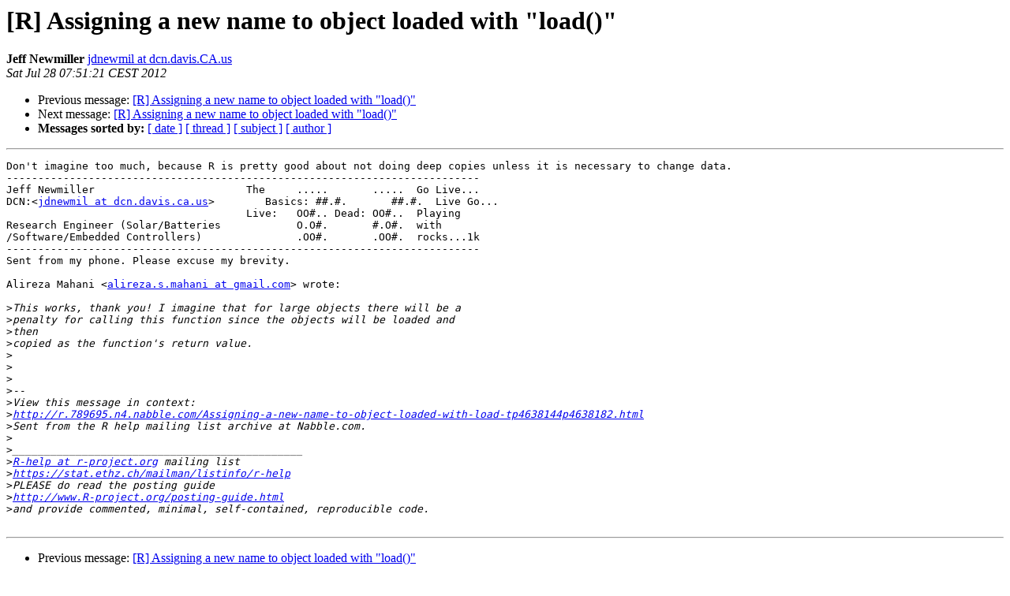

--- FILE ---
content_type: text/html; charset=UTF-8
request_url: https://www.stat.math.ethz.ch/pipermail/r-help/2012-July/319825.html
body_size: 4595
content:
<!DOCTYPE HTML PUBLIC "-//W3C//DTD HTML 4.01 Transitional//EN">
<HTML>
 <HEAD>
   <TITLE> [R] Assigning a new name to object loaded with &quot;load()&quot;
   </TITLE>
   <LINK REL="Index" HREF="index.html" >
   <LINK REL="made" HREF="mailto:r-help%40r-project.org?Subject=Re%3A%20%5BR%5D%20Assigning%20a%20new%20name%20to%20object%20loaded%20with%20%22load%28%29%22&In-Reply-To=%3Ce4d5eac0-0804-4d2b-a2ce-ac4a10134746%40email.android.com%3E">
   <META NAME="robots" CONTENT="index,nofollow">
   <style type="text/css">
       pre {
           white-space: pre-wrap;       /* css-2.1, curent FF, Opera, Safari */
           }
   </style>
   <META http-equiv="Content-Type" content="text/html; charset=us-ascii">
   <LINK REL="Previous"  HREF="319824.html">
   <LINK REL="Next"  HREF="319931.html">
 </HEAD>
 <BODY BGCOLOR="#ffffff">
   <H1>[R] Assigning a new name to object loaded with &quot;load()&quot;</H1>
    <B>Jeff Newmiller</B> 
    <A HREF="mailto:r-help%40r-project.org?Subject=Re%3A%20%5BR%5D%20Assigning%20a%20new%20name%20to%20object%20loaded%20with%20%22load%28%29%22&In-Reply-To=%3Ce4d5eac0-0804-4d2b-a2ce-ac4a10134746%40email.android.com%3E"
       TITLE="[R] Assigning a new name to object loaded with &quot;load()&quot;">jdnewmil at dcn.davis.CA.us
       </A><BR>
    <I>Sat Jul 28 07:51:21 CEST 2012</I>
    <P><UL>
        <LI>Previous message: <A HREF="319824.html">[R] Assigning a new name to object loaded with &quot;load()&quot;
</A></li>
        <LI>Next message: <A HREF="319931.html">[R] Assigning a new name to object loaded with &quot;load()&quot;
</A></li>
         <LI> <B>Messages sorted by:</B> 
              <a href="date.html#319825">[ date ]</a>
              <a href="thread.html#319825">[ thread ]</a>
              <a href="subject.html#319825">[ subject ]</a>
              <a href="author.html#319825">[ author ]</a>
         </LI>
       </UL>
    <HR>  
<!--beginarticle-->
<PRE>Don't imagine too much, because R is pretty good about not doing deep copies unless it is necessary to change data.
---------------------------------------------------------------------------
Jeff Newmiller                        The     .....       .....  Go Live...
DCN:&lt;<A HREF="https://stat.ethz.ch/mailman/listinfo/r-help">jdnewmil at dcn.davis.ca.us</A>&gt;        Basics: ##.#.       ##.#.  Live Go...
                                      Live:   OO#.. Dead: OO#..  Playing
Research Engineer (Solar/Batteries            O.O#.       #.O#.  with
/Software/Embedded Controllers)               .OO#.       .OO#.  rocks...1k
--------------------------------------------------------------------------- 
Sent from my phone. Please excuse my brevity.

Alireza Mahani &lt;<A HREF="https://stat.ethz.ch/mailman/listinfo/r-help">alireza.s.mahani at gmail.com</A>&gt; wrote:

&gt;<i>This works, thank you! I imagine that for large objects there will be a
</I>&gt;<i>penalty for calling this function since the objects will be loaded and
</I>&gt;<i>then
</I>&gt;<i>copied as the function's return value.
</I>&gt;<i>
</I>&gt;<i>
</I>&gt;<i>
</I>&gt;<i>--
</I>&gt;<i>View this message in context:
</I>&gt;<i><A HREF="http://r.789695.n4.nabble.com/Assigning-a-new-name-to-object-loaded-with-load-tp4638144p4638182.html">http://r.789695.n4.nabble.com/Assigning-a-new-name-to-object-loaded-with-load-tp4638144p4638182.html</A>
</I>&gt;<i>Sent from the R help mailing list archive at Nabble.com.
</I>&gt;<i>
</I>&gt;<i>______________________________________________
</I>&gt;<i><A HREF="https://stat.ethz.ch/mailman/listinfo/r-help">R-help at r-project.org</A> mailing list
</I>&gt;<i><A HREF="https://stat.ethz.ch/mailman/listinfo/r-help">https://stat.ethz.ch/mailman/listinfo/r-help</A>
</I>&gt;<i>PLEASE do read the posting guide
</I>&gt;<i><A HREF="http://www.R-project.org/posting-guide.html">http://www.R-project.org/posting-guide.html</A>
</I>&gt;<i>and provide commented, minimal, self-contained, reproducible code.
</I>
</PRE>




































<!--endarticle-->
    <HR>
    <P><UL>
        <!--threads-->
	<LI>Previous message: <A HREF="319824.html">[R] Assigning a new name to object loaded with &quot;load()&quot;
</A></li>
	<LI>Next message: <A HREF="319931.html">[R] Assigning a new name to object loaded with &quot;load()&quot;
</A></li>
         <LI> <B>Messages sorted by:</B> 
              <a href="date.html#319825">[ date ]</a>
              <a href="thread.html#319825">[ thread ]</a>
              <a href="subject.html#319825">[ subject ]</a>
              <a href="author.html#319825">[ author ]</a>
         </LI>
       </UL>

<hr>
<a href="https://stat.ethz.ch/mailman/listinfo/r-help">More information about the R-help
mailing list</a><br>
</body></html>
